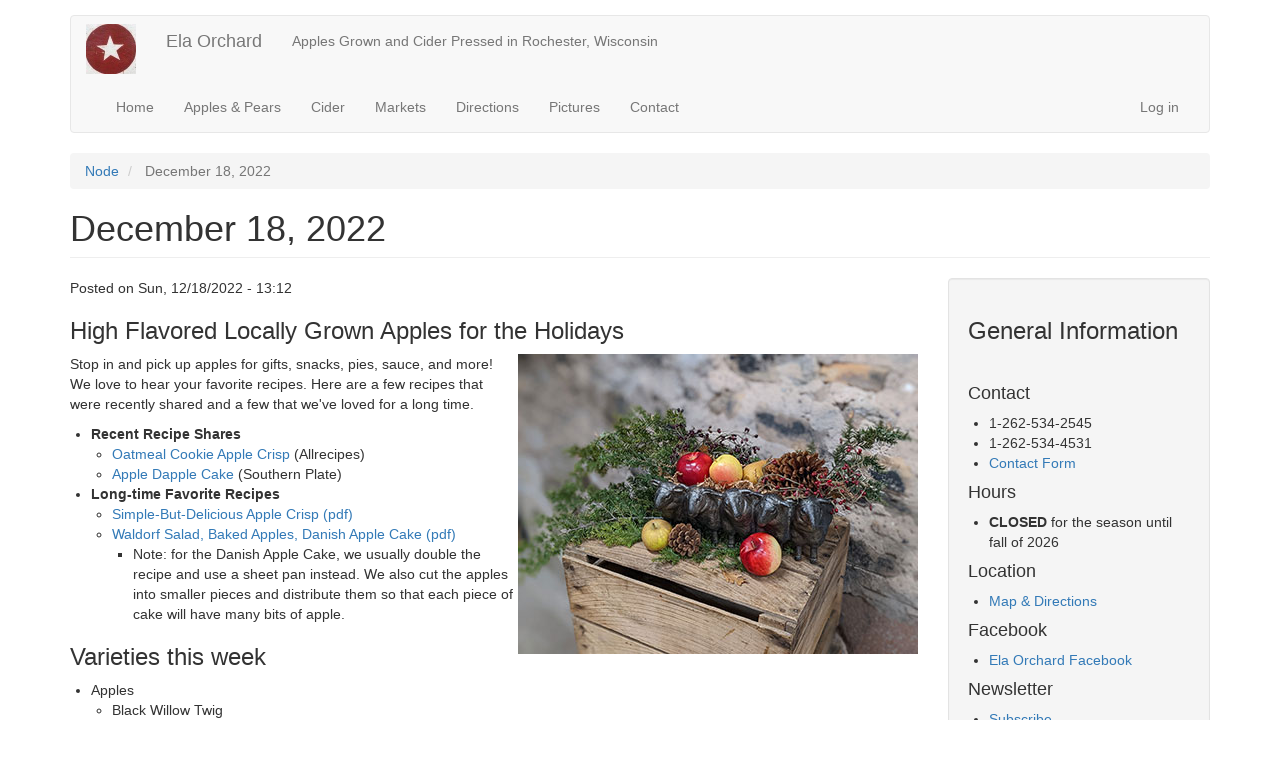

--- FILE ---
content_type: text/html; charset=UTF-8
request_url: https://www.elaorchard.com/node/50
body_size: 4935
content:
<!DOCTYPE html>
<html  lang="en" dir="ltr" prefix="content: http://purl.org/rss/1.0/modules/content/  dc: http://purl.org/dc/terms/  foaf: http://xmlns.com/foaf/0.1/  og: http://ogp.me/ns#  rdfs: http://www.w3.org/2000/01/rdf-schema#  schema: http://schema.org/  sioc: http://rdfs.org/sioc/ns#  sioct: http://rdfs.org/sioc/types#  skos: http://www.w3.org/2004/02/skos/core#  xsd: http://www.w3.org/2001/XMLSchema# ">
  <head>
    <meta charset="utf-8" />
<script async src="https://www.googletagmanager.com/gtag/js?id=UA-18394065-1"></script>
<script>window.dataLayer = window.dataLayer || [];function gtag(){dataLayer.push(arguments)};gtag("js", new Date());gtag("config", "UA-18394065-1", {"groups":"default","anonymize_ip":true});</script>
<meta name="Generator" content="Drupal 8 (https://www.drupal.org); Commerce 2" />
<meta name="MobileOptimized" content="width" />
<meta name="HandheldFriendly" content="true" />
<meta name="viewport" content="width=device-width, initial-scale=1.0" />
<link rel="shortcut icon" href="/sites/default/files/favicon.ico" type="image/vnd.microsoft.icon" />
<link rel="canonical" href="https://www.elaorchard.com/node/50" />
<link rel="shortlink" href="https://www.elaorchard.com/node/50" />
<link rel="revision" href="https://www.elaorchard.com/node/50" />

    <title>December 18, 2022 | Ela Orchard</title>
    <link rel="stylesheet" media="all" href="/sites/default/files/css/css_QZAxNBl0i4xDtuCIrv9A8ht13GpQ8gkDFsKLQpRIhf4.css" />
<link rel="stylesheet" media="all" href="https://cdn.jsdelivr.net/npm/bootstrap@3.4.1/dist/css/bootstrap.min.css" integrity="sha256-bZLfwXAP04zRMK2BjiO8iu9pf4FbLqX6zitd+tIvLhE=" crossorigin="anonymous" />
<link rel="stylesheet" media="all" href="https://cdn.jsdelivr.net/npm/@unicorn-fail/drupal-bootstrap-styles@0.0.2/dist/3.4.0/8.x-3.x/drupal-bootstrap.min.css" integrity="sha512-tGFFYdzcicBwsd5EPO92iUIytu9UkQR3tLMbORL9sfi/WswiHkA1O3ri9yHW+5dXk18Rd+pluMeDBrPKSwNCvw==" crossorigin="anonymous" />
<link rel="stylesheet" media="all" href="/sites/default/files/css/css_HxSb6vhC0OZBa9Vt4Bm-CQyXOcbLto6aktbWsko7nHA.css" />

    
<!--[if lte IE 8]>
<script src="/sites/default/files/js/js_VtafjXmRvoUgAzqzYTA3Wrjkx9wcWhjP0G4ZnnqRamA.js"></script>
<![endif]-->

  </head>
  <body class="path-node page-node-type-article has-glyphicons">
    <a href="#main-content" class="visually-hidden focusable skip-link">
      Skip to main content
    </a>
    
      <div class="dialog-off-canvas-main-canvas" data-off-canvas-main-canvas>
              <header class="navbar navbar-default container" id="navbar" role="banner">
            <div class="navbar-header">
          <div class="region region-navigation">
          <a class="logo navbar-btn pull-left" href="/" title="Home" rel="home">
      <img src="/sites/default/files/eo_star_5050.jpg" alt="Home" />
    </a>
        <a class="name navbar-brand" href="/" title="Home" rel="home">Ela Orchard</a>
        <p class="navbar-text">Apples Grown and Cider Pressed in Rochester, Wisconsin</p>
  
  </div>

                          <button type="button" class="navbar-toggle" data-toggle="collapse" data-target="#navbar-collapse">
            <span class="sr-only">Toggle navigation</span>
            <span class="icon-bar"></span>
            <span class="icon-bar"></span>
            <span class="icon-bar"></span>
          </button>
              </div>

                    <div id="navbar-collapse" class="navbar-collapse collapse">
            <div class="region region-navigation-collapsible">
    <nav role="navigation" aria-labelledby="block-elaorchard-bootstrap3-main-menu-menu" id="block-elaorchard-bootstrap3-main-menu">
            <h2 class="sr-only" id="block-elaorchard-bootstrap3-main-menu-menu">Main navigation</h2>

      
      <ul class="menu menu--main nav navbar-nav">
                      <li class="first">
                                        <a href="/" data-drupal-link-system-path="&lt;front&gt;">Home</a>
              </li>
                      <li>
                                        <a href="/apples-and-pears" data-drupal-link-system-path="node/2">Apples &amp; Pears</a>
              </li>
                      <li>
                                        <a href="/cider" data-drupal-link-system-path="node/3">Cider</a>
              </li>
                      <li>
                                        <a href="/markets" data-drupal-link-system-path="node/5">Markets</a>
              </li>
                      <li>
                                        <a href="/directions" data-drupal-link-system-path="node/6">Directions</a>
              </li>
                      <li>
                                        <a href="/pictures" data-drupal-link-system-path="node/4">Pictures</a>
              </li>
                      <li class="last">
                                        <a href="/contact" data-drupal-link-system-path="node/8">Contact</a>
              </li>
        </ul>
  

  </nav>
<nav role="navigation" aria-labelledby="block-elaorchard-bootstrap3-account-menu-menu" id="block-elaorchard-bootstrap3-account-menu">
            <h2 class="sr-only" id="block-elaorchard-bootstrap3-account-menu-menu">User account menu</h2>

      
      <ul class="menu menu--account nav navbar-nav navbar-right">
                      <li class="first last">
                                        <a href="/user/login" data-drupal-link-system-path="user/login">Log in</a>
              </li>
        </ul>
  

  </nav>

  </div>

        </div>
                </header>
  
  <div role="main" class="main-container container js-quickedit-main-content">
    <div class="row">

                              <div class="col-sm-12" role="heading">
              <div class="region region-header">
        <ol class="breadcrumb">
          <li >
                  <a href="/node">Node</a>
              </li>
          <li  class="active">
                  December 18, 2022
              </li>
      </ol>

<div data-drupal-messages-fallback class="hidden"></div>
    <h1 class="page-header"><span property="schema:name">December 18, 2022</span>
</h1>


  </div>

          </div>
              
            
                  <section class="col-sm-9">

                
                                      
                  
                          <a id="main-content"></a>
            <div class="region region-content">
      <article data-history-node-id="50" role="article" about="/node/50" typeof="schema:Article" class="article is-promoted full clearfix">

  
      <span property="schema:name" content="December 18, 2022" class="hidden"></span>
  <span property="schema:interactionCount" content="UserComments:0" class="hidden"></span>


      <footer>
      <article typeof="schema:Person" about="/user/1">
  </article>

      <div class="author">
        Posted on <span property="schema:dateCreated" content="2022-12-18T19:12:09+00:00">Sun, 12/18/2022 - 13:12</span>
          <span property="schema:dateCreated" content="2022-12-18T19:12:09+00:00" class="hidden"></span>

      </div>
    </footer>
  
  <div class="content">
    
            <div property="schema:text" class="field field--name-body field--type-text-with-summary field--label-hidden field--item"><h3>High Flavored Locally Grown Apples for the Holidays</h3>

<p><img alt="Decorative apple display" data-entity-type="file" data-entity-uuid="44d8a07c-6f62-4e2e-8e00-245b69f71c7a" src="/sites/default/files/inline-images/2022-12-holiday_sm_thumb.jpg" class="align-right" /> Stop in and pick up apples for gifts, snacks, pies, sauce, and more! We love to hear your favorite recipes. Here are a few recipes that were recently shared and a few that we've loved for a long time.</p>

<ul>
	<li><strong>Recent Recipe Shares</strong>

	<ul>
		<li><a href="https://www.allrecipes.com/recipe/239266/oatmeal-cookie-apple-crisp/">Oatmeal Cookie Apple Crisp</a> (Allrecipes)</li>
		<li><a href="https://www.southernplate.com/apple-dapple-cake/">Apple Dapple Cake</a> (Southern Plate)</li>
	</ul>
	</li>
	<li><strong>Long-time Favorite Recipes</strong>
	<ul>
		<li><a href="https://elaorchard.com/sites/default/files/Apple Crisp Recipe.pdf">Simple-But-Delicious Apple Crisp (pdf)</a></li>
		<li><a href="https://elaorchard.com/sites/default/files/Ela Orchard Apple Recipes.pdf">Waldorf Salad, Baked Apples, Danish Apple Cake (pdf)</a>
		<ul>
			<li>Note: for the Danish Apple Cake, we usually double the recipe and use a sheet pan instead. We also cut the apples into smaller pieces and distribute them so that each piece of cake will have many bits of apple.</li>
		</ul>
		</li>
	</ul>
	</li>
</ul>

<h3>Varieties this week</h3>

<ul>
	<li>Apples
	<ul>
		<li>Black Willow Twig</li>
		<li>Cortland</li>
		<li>Empire</li>
		<li>Fuji</li>
		<li>Gala</li>
		<li>Golden Delicious</li>
		<li>Golden Russet</li>
		<li>Ida Red</li>
		<li>Jonagold</li>
		<li>Jonathan</li>
		<li>Macoun</li>
		<li>McIntosh</li>
		<li>Red Delicious</li>
		<li>Snow</li>
		<li>Spartan</li>
		<li>Tolman Sweet</li>
		<li>Winesap</li>
		<li><strong>Small quantities of other varieties may also be available while supplies last</strong></li>
	</ul>
	</li>
</ul>

<p><strong>No apple cider this year:</strong> our cider pressing operation is still under construction and completion date looks like it will occur after 2022 ends but before the 2023 season.</p>

<p><strong>We are open in Rochester</strong> (every day, noon until 5 p.m.), but we will be <strong>CLOSED </strong>for Christmas Eve, Saturday 12/24 and Christmas Day, Sunday 12/25</p></div>
      
  </div>

</article>


  </div>

              </section>

                              <aside class="col-sm-3" role="complementary">
              <div class="well region region-sidebar-second">
    <section id="block-elaorchard-bootstrap3-sidebarcontent" class="block block-block-content block-block-content6de8ee6f-a667-4b2f-b561-5a3512fc6363 clearfix">
  
    

      
            <div class="field field--name-body field--type-text-with-summary field--label-hidden field--item"><h3>General Information</h3>

<p> </p>

<h4>Contact</h4>

<ul>
	<li>1-262-534-2545</li>
	<li>1-262-534-4531</li>
	<li><a href="/contact">Contact Form</a></li>
</ul>

<h4>Hours</h4>

<ul>
	<li><strong>CLOSED </strong>for the season until fall of 2026</li>
</ul>

<h4>Location</h4>

<ul>
	<li><a href="/directions">Map &amp; Directions</a></li>
</ul>

<h4>Facebook</h4>

<ul>
	<li><a href="https://www.facebook.com/elaorchard/">Ela Orchard Facebook</a></li>
</ul>

<h4>Newsletter</h4>

<ul>
	<li><a href="http://eepurl.com/gysphT">Subscribe</a></li>
</ul>

<p> </p></div>
      
  </section>

<div class="search-block-form block block-search block-search-form-block" data-drupal-selector="search-block-form" id="block-elaorchard-bootstrap3-search" role="search">
  
      <h2 class="visually-hidden">Search</h2>
    
      <form action="/search/node" method="get" id="search-block-form" accept-charset="UTF-8">
  <div class="form-item js-form-item form-type-search js-form-type-search form-item-keys js-form-item-keys form-no-label form-group">
      <label for="edit-keys" class="control-label sr-only">Search</label>
  
  
  <div class="input-group"><input title="Enter the terms you wish to search for." data-drupal-selector="edit-keys" class="form-search form-control" placeholder="Search" type="search" id="edit-keys" name="keys" value="" size="15" maxlength="128" data-toggle="tooltip" /><span class="input-group-btn"><button type="submit" value="Search" class="button js-form-submit form-submit btn-primary btn icon-only" name=""><span class="sr-only">Search</span><span class="icon glyphicon glyphicon-search" aria-hidden="true"></span></button></span></div>

  
  
  </div>
<div class="form-actions form-group js-form-wrapper form-wrapper" data-drupal-selector="edit-actions" id="edit-actions"></div>

</form>

  </div>

  </div>

          </aside>
                  </div>
  </div>

      <footer class="footer container" role="contentinfo">
        <div class="region region-footer">
    <nav role="navigation" aria-labelledby="block-elaorchard-bootstrap3-footer-menu" id="block-elaorchard-bootstrap3-footer">
            
  <h2 class="visually-hidden" id="block-elaorchard-bootstrap3-footer-menu">Footer menu</h2>
  

        
      <ul class="menu menu--footer nav">
                      <li class="first last">
                                        <a href="/contact" data-drupal-link-system-path="contact">Contact</a>
              </li>
        </ul>
  

  </nav>

  </div>

    </footer>
  
  </div>

    
    <script type="application/json" data-drupal-selector="drupal-settings-json">{"path":{"baseUrl":"\/","scriptPath":null,"pathPrefix":"","currentPath":"node\/50","currentPathIsAdmin":false,"isFront":false,"currentLanguage":"en"},"pluralDelimiter":"\u0003","suppressDeprecationErrors":true,"google_analytics":{"account":"UA-18394065-1","trackOutbound":true,"trackMailto":true,"trackDownload":true,"trackDownloadExtensions":"7z|aac|arc|arj|asf|asx|avi|bin|csv|doc(x|m)?|dot(x|m)?|exe|flv|gif|gz|gzip|hqx|jar|jpe?g|js|mp(2|3|4|e?g)|mov(ie)?|msi|msp|pdf|phps|png|ppt(x|m)?|pot(x|m)?|pps(x|m)?|ppam|sld(x|m)?|thmx|qtm?|ra(m|r)?|sea|sit|tar|tgz|torrent|txt|wav|wma|wmv|wpd|xls(x|m|b)?|xlt(x|m)|xlam|xml|z|zip"},"bootstrap":{"forms_has_error_value_toggle":1,"modal_animation":1,"modal_backdrop":"true","modal_focus_input":1,"modal_keyboard":1,"modal_select_text":1,"modal_show":1,"modal_size":"","popover_enabled":1,"popover_animation":1,"popover_auto_close":1,"popover_container":"body","popover_content":"","popover_delay":"0","popover_html":0,"popover_placement":"right","popover_selector":"","popover_title":"","popover_trigger":"click","tooltip_enabled":1,"tooltip_animation":1,"tooltip_container":"body","tooltip_delay":"0","tooltip_html":0,"tooltip_placement":"auto left","tooltip_selector":"","tooltip_trigger":"hover"},"ajaxTrustedUrl":{"\/search\/node":true},"user":{"uid":0,"permissionsHash":"39ff27d6bbf08f9a88603af720b246a8213e8e56384c0768bd356671d5175ce5"}}</script>
<script src="/sites/default/files/js/js_k_1Oyutbt4NiCRqt86_jyLDHEIFNKuvSOOi6Q3flLEI.js"></script>
<script src="https://cdn.jsdelivr.net/npm/bootstrap@3.4.1/dist/js/bootstrap.min.js" integrity="sha256-nuL8/2cJ5NDSSwnKD8VqreErSWHtnEP9E7AySL+1ev4=" crossorigin="anonymous"></script>
<script src="/sites/default/files/js/js_oX1AzAEY1-Vj1suBz9X1CtJymKv2z5mi3Bjnf0QSFUQ.js"></script>

  <script defer src="https://static.cloudflareinsights.com/beacon.min.js/vcd15cbe7772f49c399c6a5babf22c1241717689176015" integrity="sha512-ZpsOmlRQV6y907TI0dKBHq9Md29nnaEIPlkf84rnaERnq6zvWvPUqr2ft8M1aS28oN72PdrCzSjY4U6VaAw1EQ==" data-cf-beacon='{"version":"2024.11.0","token":"89d144767a0840b78dfb0900013c4e94","r":1,"server_timing":{"name":{"cfCacheStatus":true,"cfEdge":true,"cfExtPri":true,"cfL4":true,"cfOrigin":true,"cfSpeedBrain":true},"location_startswith":null}}' crossorigin="anonymous"></script>
</body>
</html>


--- FILE ---
content_type: text/css
request_url: https://www.elaorchard.com/sites/default/files/css/css_HxSb6vhC0OZBa9Vt4Bm-CQyXOcbLto6aktbWsko7nHA.css
body_size: -311
content:
.view-bhw-test-product-display .field-content{margin:10px;}
